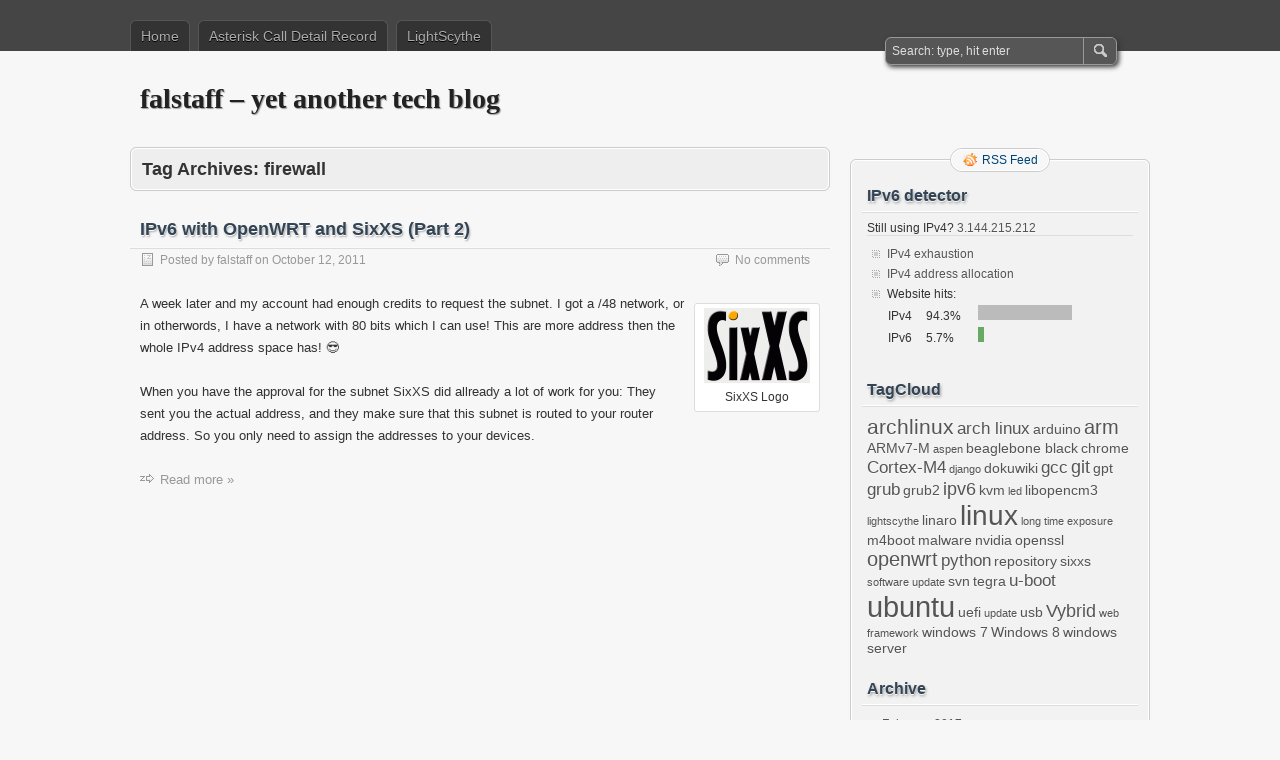

--- FILE ---
content_type: text/html; charset=UTF-8
request_url: https://falstaff.agner.ch/tag/firewall/
body_size: 8016
content:
<!DOCTYPE html PUBLIC "-//W3C//DTD XHTML 1.0 Transitional//EN" "http://www.w3.org/TR/xhtml1/DTD/xhtml1-transitional.dtd">
<html xmlns="http://www.w3.org/1999/xhtml" lang="en-US">
<head profile="http://gmpg.org/xfn/11">
	<meta http-equiv="Content-Type" content="text/html; charset=UTF-8" />
	<title>firewall | falstaff - yet another tech blog</title>
	<link rel="stylesheet" type="text/css" media="all" href="https://falstaff.agner.ch/wp-content/themes/zbench/style.css" />
	<link rel="pingback" href="https://falstaff.agner.ch/xmlrpc.php" />
	<meta name='robots' content='max-image-preview:large' />
	<style>img:is([sizes="auto" i], [sizes^="auto," i]) { contain-intrinsic-size: 3000px 1500px }</style>
	<link rel="alternate" type="application/rss+xml" title="falstaff - yet another tech blog &raquo; Feed" href="https://falstaff.agner.ch/feed/" />
<link rel="alternate" type="application/rss+xml" title="falstaff - yet another tech blog &raquo; Comments Feed" href="https://falstaff.agner.ch/comments/feed/" />
<link rel="alternate" type="application/rss+xml" title="falstaff - yet another tech blog &raquo; firewall Tag Feed" href="https://falstaff.agner.ch/tag/firewall/feed/" />
<script type="text/javascript">
/* <![CDATA[ */
window._wpemojiSettings = {"baseUrl":"https:\/\/s.w.org\/images\/core\/emoji\/15.0.3\/72x72\/","ext":".png","svgUrl":"https:\/\/s.w.org\/images\/core\/emoji\/15.0.3\/svg\/","svgExt":".svg","source":{"concatemoji":"https:\/\/falstaff.agner.ch\/wp-includes\/js\/wp-emoji-release.min.js?ver=6.7.4"}};
/*! This file is auto-generated */
!function(i,n){var o,s,e;function c(e){try{var t={supportTests:e,timestamp:(new Date).valueOf()};sessionStorage.setItem(o,JSON.stringify(t))}catch(e){}}function p(e,t,n){e.clearRect(0,0,e.canvas.width,e.canvas.height),e.fillText(t,0,0);var t=new Uint32Array(e.getImageData(0,0,e.canvas.width,e.canvas.height).data),r=(e.clearRect(0,0,e.canvas.width,e.canvas.height),e.fillText(n,0,0),new Uint32Array(e.getImageData(0,0,e.canvas.width,e.canvas.height).data));return t.every(function(e,t){return e===r[t]})}function u(e,t,n){switch(t){case"flag":return n(e,"\ud83c\udff3\ufe0f\u200d\u26a7\ufe0f","\ud83c\udff3\ufe0f\u200b\u26a7\ufe0f")?!1:!n(e,"\ud83c\uddfa\ud83c\uddf3","\ud83c\uddfa\u200b\ud83c\uddf3")&&!n(e,"\ud83c\udff4\udb40\udc67\udb40\udc62\udb40\udc65\udb40\udc6e\udb40\udc67\udb40\udc7f","\ud83c\udff4\u200b\udb40\udc67\u200b\udb40\udc62\u200b\udb40\udc65\u200b\udb40\udc6e\u200b\udb40\udc67\u200b\udb40\udc7f");case"emoji":return!n(e,"\ud83d\udc26\u200d\u2b1b","\ud83d\udc26\u200b\u2b1b")}return!1}function f(e,t,n){var r="undefined"!=typeof WorkerGlobalScope&&self instanceof WorkerGlobalScope?new OffscreenCanvas(300,150):i.createElement("canvas"),a=r.getContext("2d",{willReadFrequently:!0}),o=(a.textBaseline="top",a.font="600 32px Arial",{});return e.forEach(function(e){o[e]=t(a,e,n)}),o}function t(e){var t=i.createElement("script");t.src=e,t.defer=!0,i.head.appendChild(t)}"undefined"!=typeof Promise&&(o="wpEmojiSettingsSupports",s=["flag","emoji"],n.supports={everything:!0,everythingExceptFlag:!0},e=new Promise(function(e){i.addEventListener("DOMContentLoaded",e,{once:!0})}),new Promise(function(t){var n=function(){try{var e=JSON.parse(sessionStorage.getItem(o));if("object"==typeof e&&"number"==typeof e.timestamp&&(new Date).valueOf()<e.timestamp+604800&&"object"==typeof e.supportTests)return e.supportTests}catch(e){}return null}();if(!n){if("undefined"!=typeof Worker&&"undefined"!=typeof OffscreenCanvas&&"undefined"!=typeof URL&&URL.createObjectURL&&"undefined"!=typeof Blob)try{var e="postMessage("+f.toString()+"("+[JSON.stringify(s),u.toString(),p.toString()].join(",")+"));",r=new Blob([e],{type:"text/javascript"}),a=new Worker(URL.createObjectURL(r),{name:"wpTestEmojiSupports"});return void(a.onmessage=function(e){c(n=e.data),a.terminate(),t(n)})}catch(e){}c(n=f(s,u,p))}t(n)}).then(function(e){for(var t in e)n.supports[t]=e[t],n.supports.everything=n.supports.everything&&n.supports[t],"flag"!==t&&(n.supports.everythingExceptFlag=n.supports.everythingExceptFlag&&n.supports[t]);n.supports.everythingExceptFlag=n.supports.everythingExceptFlag&&!n.supports.flag,n.DOMReady=!1,n.readyCallback=function(){n.DOMReady=!0}}).then(function(){return e}).then(function(){var e;n.supports.everything||(n.readyCallback(),(e=n.source||{}).concatemoji?t(e.concatemoji):e.wpemoji&&e.twemoji&&(t(e.twemoji),t(e.wpemoji)))}))}((window,document),window._wpemojiSettings);
/* ]]> */
</script>
<link rel='stylesheet' id='twoclick-social-media-buttons-css' href='https://falstaff.agner.ch/wp-content/plugins/2-click-socialmedia-buttons/css/socialshareprivacy-min.css?ver=1.6.4' type='text/css' media='all' />
<style id='wp-emoji-styles-inline-css' type='text/css'>

	img.wp-smiley, img.emoji {
		display: inline !important;
		border: none !important;
		box-shadow: none !important;
		height: 1em !important;
		width: 1em !important;
		margin: 0 0.07em !important;
		vertical-align: -0.1em !important;
		background: none !important;
		padding: 0 !important;
	}
</style>
<link rel='stylesheet' id='wp-block-library-css' href='https://falstaff.agner.ch/wp-includes/css/dist/block-library/style.min.css?ver=6.7.4' type='text/css' media='all' />
<style id='classic-theme-styles-inline-css' type='text/css'>
/*! This file is auto-generated */
.wp-block-button__link{color:#fff;background-color:#32373c;border-radius:9999px;box-shadow:none;text-decoration:none;padding:calc(.667em + 2px) calc(1.333em + 2px);font-size:1.125em}.wp-block-file__button{background:#32373c;color:#fff;text-decoration:none}
</style>
<style id='global-styles-inline-css' type='text/css'>
:root{--wp--preset--aspect-ratio--square: 1;--wp--preset--aspect-ratio--4-3: 4/3;--wp--preset--aspect-ratio--3-4: 3/4;--wp--preset--aspect-ratio--3-2: 3/2;--wp--preset--aspect-ratio--2-3: 2/3;--wp--preset--aspect-ratio--16-9: 16/9;--wp--preset--aspect-ratio--9-16: 9/16;--wp--preset--color--black: #000000;--wp--preset--color--cyan-bluish-gray: #abb8c3;--wp--preset--color--white: #ffffff;--wp--preset--color--pale-pink: #f78da7;--wp--preset--color--vivid-red: #cf2e2e;--wp--preset--color--luminous-vivid-orange: #ff6900;--wp--preset--color--luminous-vivid-amber: #fcb900;--wp--preset--color--light-green-cyan: #7bdcb5;--wp--preset--color--vivid-green-cyan: #00d084;--wp--preset--color--pale-cyan-blue: #8ed1fc;--wp--preset--color--vivid-cyan-blue: #0693e3;--wp--preset--color--vivid-purple: #9b51e0;--wp--preset--gradient--vivid-cyan-blue-to-vivid-purple: linear-gradient(135deg,rgba(6,147,227,1) 0%,rgb(155,81,224) 100%);--wp--preset--gradient--light-green-cyan-to-vivid-green-cyan: linear-gradient(135deg,rgb(122,220,180) 0%,rgb(0,208,130) 100%);--wp--preset--gradient--luminous-vivid-amber-to-luminous-vivid-orange: linear-gradient(135deg,rgba(252,185,0,1) 0%,rgba(255,105,0,1) 100%);--wp--preset--gradient--luminous-vivid-orange-to-vivid-red: linear-gradient(135deg,rgba(255,105,0,1) 0%,rgb(207,46,46) 100%);--wp--preset--gradient--very-light-gray-to-cyan-bluish-gray: linear-gradient(135deg,rgb(238,238,238) 0%,rgb(169,184,195) 100%);--wp--preset--gradient--cool-to-warm-spectrum: linear-gradient(135deg,rgb(74,234,220) 0%,rgb(151,120,209) 20%,rgb(207,42,186) 40%,rgb(238,44,130) 60%,rgb(251,105,98) 80%,rgb(254,248,76) 100%);--wp--preset--gradient--blush-light-purple: linear-gradient(135deg,rgb(255,206,236) 0%,rgb(152,150,240) 100%);--wp--preset--gradient--blush-bordeaux: linear-gradient(135deg,rgb(254,205,165) 0%,rgb(254,45,45) 50%,rgb(107,0,62) 100%);--wp--preset--gradient--luminous-dusk: linear-gradient(135deg,rgb(255,203,112) 0%,rgb(199,81,192) 50%,rgb(65,88,208) 100%);--wp--preset--gradient--pale-ocean: linear-gradient(135deg,rgb(255,245,203) 0%,rgb(182,227,212) 50%,rgb(51,167,181) 100%);--wp--preset--gradient--electric-grass: linear-gradient(135deg,rgb(202,248,128) 0%,rgb(113,206,126) 100%);--wp--preset--gradient--midnight: linear-gradient(135deg,rgb(2,3,129) 0%,rgb(40,116,252) 100%);--wp--preset--font-size--small: 13px;--wp--preset--font-size--medium: 20px;--wp--preset--font-size--large: 36px;--wp--preset--font-size--x-large: 42px;--wp--preset--spacing--20: 0.44rem;--wp--preset--spacing--30: 0.67rem;--wp--preset--spacing--40: 1rem;--wp--preset--spacing--50: 1.5rem;--wp--preset--spacing--60: 2.25rem;--wp--preset--spacing--70: 3.38rem;--wp--preset--spacing--80: 5.06rem;--wp--preset--shadow--natural: 6px 6px 9px rgba(0, 0, 0, 0.2);--wp--preset--shadow--deep: 12px 12px 50px rgba(0, 0, 0, 0.4);--wp--preset--shadow--sharp: 6px 6px 0px rgba(0, 0, 0, 0.2);--wp--preset--shadow--outlined: 6px 6px 0px -3px rgba(255, 255, 255, 1), 6px 6px rgba(0, 0, 0, 1);--wp--preset--shadow--crisp: 6px 6px 0px rgba(0, 0, 0, 1);}:where(.is-layout-flex){gap: 0.5em;}:where(.is-layout-grid){gap: 0.5em;}body .is-layout-flex{display: flex;}.is-layout-flex{flex-wrap: wrap;align-items: center;}.is-layout-flex > :is(*, div){margin: 0;}body .is-layout-grid{display: grid;}.is-layout-grid > :is(*, div){margin: 0;}:where(.wp-block-columns.is-layout-flex){gap: 2em;}:where(.wp-block-columns.is-layout-grid){gap: 2em;}:where(.wp-block-post-template.is-layout-flex){gap: 1.25em;}:where(.wp-block-post-template.is-layout-grid){gap: 1.25em;}.has-black-color{color: var(--wp--preset--color--black) !important;}.has-cyan-bluish-gray-color{color: var(--wp--preset--color--cyan-bluish-gray) !important;}.has-white-color{color: var(--wp--preset--color--white) !important;}.has-pale-pink-color{color: var(--wp--preset--color--pale-pink) !important;}.has-vivid-red-color{color: var(--wp--preset--color--vivid-red) !important;}.has-luminous-vivid-orange-color{color: var(--wp--preset--color--luminous-vivid-orange) !important;}.has-luminous-vivid-amber-color{color: var(--wp--preset--color--luminous-vivid-amber) !important;}.has-light-green-cyan-color{color: var(--wp--preset--color--light-green-cyan) !important;}.has-vivid-green-cyan-color{color: var(--wp--preset--color--vivid-green-cyan) !important;}.has-pale-cyan-blue-color{color: var(--wp--preset--color--pale-cyan-blue) !important;}.has-vivid-cyan-blue-color{color: var(--wp--preset--color--vivid-cyan-blue) !important;}.has-vivid-purple-color{color: var(--wp--preset--color--vivid-purple) !important;}.has-black-background-color{background-color: var(--wp--preset--color--black) !important;}.has-cyan-bluish-gray-background-color{background-color: var(--wp--preset--color--cyan-bluish-gray) !important;}.has-white-background-color{background-color: var(--wp--preset--color--white) !important;}.has-pale-pink-background-color{background-color: var(--wp--preset--color--pale-pink) !important;}.has-vivid-red-background-color{background-color: var(--wp--preset--color--vivid-red) !important;}.has-luminous-vivid-orange-background-color{background-color: var(--wp--preset--color--luminous-vivid-orange) !important;}.has-luminous-vivid-amber-background-color{background-color: var(--wp--preset--color--luminous-vivid-amber) !important;}.has-light-green-cyan-background-color{background-color: var(--wp--preset--color--light-green-cyan) !important;}.has-vivid-green-cyan-background-color{background-color: var(--wp--preset--color--vivid-green-cyan) !important;}.has-pale-cyan-blue-background-color{background-color: var(--wp--preset--color--pale-cyan-blue) !important;}.has-vivid-cyan-blue-background-color{background-color: var(--wp--preset--color--vivid-cyan-blue) !important;}.has-vivid-purple-background-color{background-color: var(--wp--preset--color--vivid-purple) !important;}.has-black-border-color{border-color: var(--wp--preset--color--black) !important;}.has-cyan-bluish-gray-border-color{border-color: var(--wp--preset--color--cyan-bluish-gray) !important;}.has-white-border-color{border-color: var(--wp--preset--color--white) !important;}.has-pale-pink-border-color{border-color: var(--wp--preset--color--pale-pink) !important;}.has-vivid-red-border-color{border-color: var(--wp--preset--color--vivid-red) !important;}.has-luminous-vivid-orange-border-color{border-color: var(--wp--preset--color--luminous-vivid-orange) !important;}.has-luminous-vivid-amber-border-color{border-color: var(--wp--preset--color--luminous-vivid-amber) !important;}.has-light-green-cyan-border-color{border-color: var(--wp--preset--color--light-green-cyan) !important;}.has-vivid-green-cyan-border-color{border-color: var(--wp--preset--color--vivid-green-cyan) !important;}.has-pale-cyan-blue-border-color{border-color: var(--wp--preset--color--pale-cyan-blue) !important;}.has-vivid-cyan-blue-border-color{border-color: var(--wp--preset--color--vivid-cyan-blue) !important;}.has-vivid-purple-border-color{border-color: var(--wp--preset--color--vivid-purple) !important;}.has-vivid-cyan-blue-to-vivid-purple-gradient-background{background: var(--wp--preset--gradient--vivid-cyan-blue-to-vivid-purple) !important;}.has-light-green-cyan-to-vivid-green-cyan-gradient-background{background: var(--wp--preset--gradient--light-green-cyan-to-vivid-green-cyan) !important;}.has-luminous-vivid-amber-to-luminous-vivid-orange-gradient-background{background: var(--wp--preset--gradient--luminous-vivid-amber-to-luminous-vivid-orange) !important;}.has-luminous-vivid-orange-to-vivid-red-gradient-background{background: var(--wp--preset--gradient--luminous-vivid-orange-to-vivid-red) !important;}.has-very-light-gray-to-cyan-bluish-gray-gradient-background{background: var(--wp--preset--gradient--very-light-gray-to-cyan-bluish-gray) !important;}.has-cool-to-warm-spectrum-gradient-background{background: var(--wp--preset--gradient--cool-to-warm-spectrum) !important;}.has-blush-light-purple-gradient-background{background: var(--wp--preset--gradient--blush-light-purple) !important;}.has-blush-bordeaux-gradient-background{background: var(--wp--preset--gradient--blush-bordeaux) !important;}.has-luminous-dusk-gradient-background{background: var(--wp--preset--gradient--luminous-dusk) !important;}.has-pale-ocean-gradient-background{background: var(--wp--preset--gradient--pale-ocean) !important;}.has-electric-grass-gradient-background{background: var(--wp--preset--gradient--electric-grass) !important;}.has-midnight-gradient-background{background: var(--wp--preset--gradient--midnight) !important;}.has-small-font-size{font-size: var(--wp--preset--font-size--small) !important;}.has-medium-font-size{font-size: var(--wp--preset--font-size--medium) !important;}.has-large-font-size{font-size: var(--wp--preset--font-size--large) !important;}.has-x-large-font-size{font-size: var(--wp--preset--font-size--x-large) !important;}
:where(.wp-block-post-template.is-layout-flex){gap: 1.25em;}:where(.wp-block-post-template.is-layout-grid){gap: 1.25em;}
:where(.wp-block-columns.is-layout-flex){gap: 2em;}:where(.wp-block-columns.is-layout-grid){gap: 2em;}
:root :where(.wp-block-pullquote){font-size: 1.5em;line-height: 1.6;}
</style>
<link rel='stylesheet' id='wp-syntax-css-css' href='https://falstaff.agner.ch/wp-content/plugins/wp-syntax/css/wp-syntax.css?ver=1.2' type='text/css' media='all' />
<script type="text/javascript" src="https://falstaff.agner.ch/wp-includes/js/jquery/jquery.min.js?ver=3.7.1" id="jquery-core-js"></script>
<script type="text/javascript" src="https://falstaff.agner.ch/wp-includes/js/jquery/jquery-migrate.min.js?ver=3.4.1" id="jquery-migrate-js"></script>
<link rel="https://api.w.org/" href="https://falstaff.agner.ch/wp-json/" /><link rel="alternate" title="JSON" type="application/json" href="https://falstaff.agner.ch/wp-json/wp/v2/tags/43" /><link rel="EditURI" type="application/rsd+xml" title="RSD" href="https://falstaff.agner.ch/xmlrpc.php?rsd" />
<meta name="generator" content="WordPress 6.7.4" />
<link rel="stylesheet" type="text/css" href="https://falstaff.agner.ch/wp-content/plugins/keyboard-key-thumbs/kdb-shortcode.css" />	<meta name="viewport" content="width=device-width"/><!-- for mobile -->
</head>
<body class="archive tag tag-firewall tag-43">
<div id="nav">
	<div class="nav-inside">
		<div id="menus">
			<ul id="menus-dt" class="menus-dt">
				<li><a href="https://falstaff.agner.ch/">Home</a></li><li class="page_item page-item-113"><a href="https://falstaff.agner.ch/asterisk-call-detail-record/">Asterisk Call Detail Record</a></li>
<li class="page_item page-item-148"><a href="https://falstaff.agner.ch/lightscythe/">LightScythe</a></li>
			</ul>
			<ul id="menus-m" class="menus-m">
				<li>Menu</li>
			</ul>
		</div>
		<div id="search">
			<form id="searchform" method="get" action="https://falstaff.agner.ch/">
<input type="text" value="Search: type, hit enter" onfocus="if (this.value == 'Search: type, hit enter') {this.value = '';}" onblur="if (this.value == '') {this.value = 'Search: type, hit enter';}" size="35" maxlength="50" name="s" id="s" />
<input type="submit" id="searchsubmit" value="SEARCH" />
</form>		</div>
	</div>
</div>
<div id="header">
		<div class="site_title">
		<h1><a href="https://falstaff.agner.ch/">falstaff &#8211; yet another tech blog</a></h1>
		<h2></h2>
		<div class="clear"></div>
	</div>
	</div>
<div id="wrapper">
<div id="content">
		<div class="page-title">
					<h1>Tag Archives: <span>firewall</span></h1>
			</div>
		<div class="post-211 post type-post status-publish format-standard hentry category-uncategorized tag-firewall tag-ipv6 tag-openwrt tag-sixxs tag-subnet" id="post-211"><!-- post div -->
		<h2 class="title"><a href="https://falstaff.agner.ch/2011/10/12/ipv6-with-openwrt-and-sixxs-part-2/" title="Permalink to IPv6 with OpenWRT and SixXS (Part 2)">IPv6 with OpenWRT and SixXS (Part 2)</a></h2>
		<div class="post-info-top">
			<span class="post-info-date">
				Posted by <a href="https://falstaff.agner.ch/author/falstaff/" title="View all posts by falstaff" rel="author">falstaff</a>
				on <a href="https://falstaff.agner.ch/2011/10/12/ipv6-with-openwrt-and-sixxs-part-2/" title="18:35" rel="bookmark">October 12, 2011</a>
							</span>
			<span class="gotocomments"><a href="https://falstaff.agner.ch/2011/10/12/ipv6-with-openwrt-and-sixxs-part-2/#respond">No comments</a></span>
		</div>
		<div class="clear"></div>
		<div class="entry">
			<div style="width: 116px" class="wp-caption alignright"><img decoding="async" title="SixXS Logo" src="//www.sixxs.net/s/top-logo.gif" alt="SixXS Logo" width="106" height="75" /><p class="wp-caption-text">SixXS Logo</p></div>
<p>A week later and my account had enough credits to request the subnet. I got a /48 network, or in otherwords, I have a network with 80 bits which I can use! This are more address then the whole IPv4 address space has! 😎</p>
<p>When you have the approval for the subnet SixXS did allready a lot of work for you: They sent you the actual address, and they make sure that this subnet is routed to your router address. So you only need to assign the addresses to your devices.<span class="zbench-more-link"> <a href="https://falstaff.agner.ch/2011/10/12/ipv6-with-openwrt-and-sixxs-part-2/#more-211" class="more-link">Read more &raquo;</a></span></p>
		</div><!-- END entry -->
	</div><!-- END post -->
	</div><!--content-->
<div id="sidebar-border">
	<div id="rss_border">
		<div class="rss_border">
			<div id="rss_wrap">
				<div class="rss_wrap">
										<a class="rss rss_text" href="https://falstaff.agner.ch/feed/" rel="bookmark" title="RSS Feed">RSS Feed</a>
																													</div>
			</div>
		</div>
	</div>
	<div id="sidebar">

<div id="ipv6detector" class="widget ipv6detector"><h3 class="widgettitle">IPv6 detector</h3><div id="ipv6stats">Still using IPv4?<a href="https://apps.db.ripe.net/search/query.html?searchtext=3.144.215.212"> 3.144.215.212 </a><ul><li><a href="http://en.wikipedia.org/wiki/IPv4_address_exhaustion">IPv4 exhaustion</a></li><li><a href="http://www.iana.org/assignments/ipv4-address-space/ipv4-address-space.xml">IPv4 address allocation</a></li><li>Website hits:<table border="0" cellspacing="1" cellpadding="0" width="100%">
            <tr><td width="25">IPv4</td><td width="25">94.3%</td><td width="100"><div style="margin-top:auto;margin-bottom:0px;background-color:#bbb;padding:0px;height:15px;width:94.277952349077px"></div></td></tr>
            <tr><td>IPv6</td><td>5.7%</td><td width="100"><div style="margin-top:auto;margin-bottom:0px;background-color:#6a6;padding:0px;height:15px;width:5.7220476509233px"></div></td></tr>
            </table></li></ul></div></div><div id="tag_cloud-3" class="widget widget_tag_cloud"><h3 class="widgettitle">TagCloud</h3><div class="tagcloud"><a href="https://falstaff.agner.ch/tag/archlinux/" class="tag-cloud-link tag-link-117 tag-link-position-1" style="font-size: 16.020833333333pt;" aria-label="archlinux (6 items)">archlinux</a>
<a href="https://falstaff.agner.ch/tag/arch-linux/" class="tag-cloud-link tag-link-122 tag-link-position-2" style="font-size: 12.375pt;" aria-label="arch linux (3 items)">arch linux</a>
<a href="https://falstaff.agner.ch/tag/arduino/" class="tag-cloud-link tag-link-22 tag-link-position-3" style="font-size: 10.625pt;" aria-label="arduino (2 items)">arduino</a>
<a href="https://falstaff.agner.ch/tag/arm/" class="tag-cloud-link tag-link-105 tag-link-position-4" style="font-size: 15pt;" aria-label="arm (5 items)">arm</a>
<a href="https://falstaff.agner.ch/tag/armv7-m/" class="tag-cloud-link tag-link-155 tag-link-position-5" style="font-size: 10.625pt;" aria-label="ARMv7-M (2 items)">ARMv7-M</a>
<a href="https://falstaff.agner.ch/tag/aspen/" class="tag-cloud-link tag-link-18 tag-link-position-6" style="font-size: 8pt;" aria-label="aspen (1 item)">aspen</a>
<a href="https://falstaff.agner.ch/tag/beaglebone-black/" class="tag-cloud-link tag-link-110 tag-link-position-7" style="font-size: 10.625pt;" aria-label="beaglebone black (2 items)">beaglebone black</a>
<a href="https://falstaff.agner.ch/tag/chrome/" class="tag-cloud-link tag-link-28 tag-link-position-8" style="font-size: 10.625pt;" aria-label="chrome (2 items)">chrome</a>
<a href="https://falstaff.agner.ch/tag/cortex-m4/" class="tag-cloud-link tag-link-149 tag-link-position-9" style="font-size: 12.375pt;" aria-label="Cortex-M4 (3 items)">Cortex-M4</a>
<a href="https://falstaff.agner.ch/tag/django/" class="tag-cloud-link tag-link-19 tag-link-position-10" style="font-size: 8pt;" aria-label="django (1 item)">django</a>
<a href="https://falstaff.agner.ch/tag/dokuwiki/" class="tag-cloud-link tag-link-13 tag-link-position-11" style="font-size: 10.625pt;" aria-label="dokuwiki (2 items)">dokuwiki</a>
<a href="https://falstaff.agner.ch/tag/gcc/" class="tag-cloud-link tag-link-97 tag-link-position-12" style="font-size: 12.375pt;" aria-label="gcc (3 items)">gcc</a>
<a href="https://falstaff.agner.ch/tag/git/" class="tag-cloud-link tag-link-14 tag-link-position-13" style="font-size: 13.833333333333pt;" aria-label="git (4 items)">git</a>
<a href="https://falstaff.agner.ch/tag/gpt/" class="tag-cloud-link tag-link-63 tag-link-position-14" style="font-size: 10.625pt;" aria-label="gpt (2 items)">gpt</a>
<a href="https://falstaff.agner.ch/tag/grub/" class="tag-cloud-link tag-link-65 tag-link-position-15" style="font-size: 12.375pt;" aria-label="grub (3 items)">grub</a>
<a href="https://falstaff.agner.ch/tag/grub2/" class="tag-cloud-link tag-link-78 tag-link-position-16" style="font-size: 10.625pt;" aria-label="grub2 (2 items)">grub2</a>
<a href="https://falstaff.agner.ch/tag/ipv6/" class="tag-cloud-link tag-link-33 tag-link-position-17" style="font-size: 13.833333333333pt;" aria-label="ipv6 (4 items)">ipv6</a>
<a href="https://falstaff.agner.ch/tag/kvm/" class="tag-cloud-link tag-link-174 tag-link-position-18" style="font-size: 10.625pt;" aria-label="kvm (2 items)">kvm</a>
<a href="https://falstaff.agner.ch/tag/led/" class="tag-cloud-link tag-link-24 tag-link-position-19" style="font-size: 8pt;" aria-label="led (1 item)">led</a>
<a href="https://falstaff.agner.ch/tag/libopencm3/" class="tag-cloud-link tag-link-150 tag-link-position-20" style="font-size: 10.625pt;" aria-label="libopencm3 (2 items)">libopencm3</a>
<a href="https://falstaff.agner.ch/tag/lightscythe/" class="tag-cloud-link tag-link-23 tag-link-position-21" style="font-size: 8pt;" aria-label="lightscythe (1 item)">lightscythe</a>
<a href="https://falstaff.agner.ch/tag/linaro/" class="tag-cloud-link tag-link-93 tag-link-position-22" style="font-size: 10.625pt;" aria-label="linaro (2 items)">linaro</a>
<a href="https://falstaff.agner.ch/tag/linux-2/" class="tag-cloud-link tag-link-51 tag-link-position-23" style="font-size: 20.833333333333pt;" aria-label="linux (14 items)">linux</a>
<a href="https://falstaff.agner.ch/tag/long-time-exposure/" class="tag-cloud-link tag-link-25 tag-link-position-24" style="font-size: 8pt;" aria-label="long time exposure (1 item)">long time exposure</a>
<a href="https://falstaff.agner.ch/tag/m4boot/" class="tag-cloud-link tag-link-153 tag-link-position-25" style="font-size: 10.625pt;" aria-label="m4boot (2 items)">m4boot</a>
<a href="https://falstaff.agner.ch/tag/malware/" class="tag-cloud-link tag-link-128 tag-link-position-26" style="font-size: 10.625pt;" aria-label="malware (2 items)">malware</a>
<a href="https://falstaff.agner.ch/tag/nvidia/" class="tag-cloud-link tag-link-106 tag-link-position-27" style="font-size: 10.625pt;" aria-label="nvidia (2 items)">nvidia</a>
<a href="https://falstaff.agner.ch/tag/openssl/" class="tag-cloud-link tag-link-135 tag-link-position-28" style="font-size: 10.625pt;" aria-label="openssl (2 items)">openssl</a>
<a href="https://falstaff.agner.ch/tag/openwrt/" class="tag-cloud-link tag-link-36 tag-link-position-29" style="font-size: 15pt;" aria-label="openwrt (5 items)">openwrt</a>
<a href="https://falstaff.agner.ch/tag/python/" class="tag-cloud-link tag-link-20 tag-link-position-30" style="font-size: 12.375pt;" aria-label="python (3 items)">python</a>
<a href="https://falstaff.agner.ch/tag/repository/" class="tag-cloud-link tag-link-48 tag-link-position-31" style="font-size: 10.625pt;" aria-label="repository (2 items)">repository</a>
<a href="https://falstaff.agner.ch/tag/sixxs/" class="tag-cloud-link tag-link-34 tag-link-position-32" style="font-size: 10.625pt;" aria-label="sixxs (2 items)">sixxs</a>
<a href="https://falstaff.agner.ch/tag/software-update/" class="tag-cloud-link tag-link-16 tag-link-position-33" style="font-size: 8pt;" aria-label="software update (1 item)">software update</a>
<a href="https://falstaff.agner.ch/tag/svn/" class="tag-cloud-link tag-link-17 tag-link-position-34" style="font-size: 10.625pt;" aria-label="svn (2 items)">svn</a>
<a href="https://falstaff.agner.ch/tag/tegra/" class="tag-cloud-link tag-link-119 tag-link-position-35" style="font-size: 10.625pt;" aria-label="tegra (2 items)">tegra</a>
<a href="https://falstaff.agner.ch/tag/u-boot/" class="tag-cloud-link tag-link-118 tag-link-position-36" style="font-size: 12.375pt;" aria-label="u-boot (3 items)">u-boot</a>
<a href="https://falstaff.agner.ch/tag/ubuntu/" class="tag-cloud-link tag-link-56 tag-link-position-37" style="font-size: 22pt;" aria-label="ubuntu (17 items)">ubuntu</a>
<a href="https://falstaff.agner.ch/tag/uefi/" class="tag-cloud-link tag-link-71 tag-link-position-38" style="font-size: 10.625pt;" aria-label="uefi (2 items)">uefi</a>
<a href="https://falstaff.agner.ch/tag/update/" class="tag-cloud-link tag-link-15 tag-link-position-39" style="font-size: 8pt;" aria-label="update (1 item)">update</a>
<a href="https://falstaff.agner.ch/tag/usb/" class="tag-cloud-link tag-link-61 tag-link-position-40" style="font-size: 10.625pt;" aria-label="usb (2 items)">usb</a>
<a href="https://falstaff.agner.ch/tag/vybrid/" class="tag-cloud-link tag-link-148 tag-link-position-41" style="font-size: 13.833333333333pt;" aria-label="Vybrid (4 items)">Vybrid</a>
<a href="https://falstaff.agner.ch/tag/web-framework/" class="tag-cloud-link tag-link-21 tag-link-position-42" style="font-size: 8pt;" aria-label="web framework (1 item)">web framework</a>
<a href="https://falstaff.agner.ch/tag/windows-7/" class="tag-cloud-link tag-link-76 tag-link-position-43" style="font-size: 10.625pt;" aria-label="windows 7 (2 items)">windows 7</a>
<a href="https://falstaff.agner.ch/tag/windows-8/" class="tag-cloud-link tag-link-69 tag-link-position-44" style="font-size: 10.625pt;" aria-label="Windows 8 (2 items)">Windows 8</a>
<a href="https://falstaff.agner.ch/tag/windows-server/" class="tag-cloud-link tag-link-66 tag-link-position-45" style="font-size: 10.625pt;" aria-label="windows server (2 items)">windows server</a></div>
</div><div id="archives-3" class="widget widget_archive"><h3 class="widgettitle">Archive</h3>
			<ul>
					<li><a href='https://falstaff.agner.ch/2017/02/'>February 2017</a></li>
	<li><a href='https://falstaff.agner.ch/2016/09/'>September 2016</a></li>
	<li><a href='https://falstaff.agner.ch/2016/08/'>August 2016</a></li>
	<li><a href='https://falstaff.agner.ch/2016/07/'>July 2016</a></li>
	<li><a href='https://falstaff.agner.ch/2015/10/'>October 2015</a></li>
	<li><a href='https://falstaff.agner.ch/2015/07/'>July 2015</a></li>
	<li><a href='https://falstaff.agner.ch/2015/05/'>May 2015</a></li>
	<li><a href='https://falstaff.agner.ch/2015/03/'>March 2015</a></li>
	<li><a href='https://falstaff.agner.ch/2015/01/'>January 2015</a></li>
	<li><a href='https://falstaff.agner.ch/2014/11/'>November 2014</a></li>
	<li><a href='https://falstaff.agner.ch/2014/10/'>October 2014</a></li>
	<li><a href='https://falstaff.agner.ch/2014/07/'>July 2014</a></li>
	<li><a href='https://falstaff.agner.ch/2014/05/'>May 2014</a></li>
	<li><a href='https://falstaff.agner.ch/2014/04/'>April 2014</a></li>
	<li><a href='https://falstaff.agner.ch/2014/03/'>March 2014</a></li>
	<li><a href='https://falstaff.agner.ch/2014/02/'>February 2014</a></li>
	<li><a href='https://falstaff.agner.ch/2014/01/'>January 2014</a></li>
	<li><a href='https://falstaff.agner.ch/2013/12/'>December 2013</a></li>
	<li><a href='https://falstaff.agner.ch/2013/10/'>October 2013</a></li>
	<li><a href='https://falstaff.agner.ch/2013/09/'>September 2013</a></li>
	<li><a href='https://falstaff.agner.ch/2013/06/'>June 2013</a></li>
	<li><a href='https://falstaff.agner.ch/2013/05/'>May 2013</a></li>
	<li><a href='https://falstaff.agner.ch/2013/04/'>April 2013</a></li>
	<li><a href='https://falstaff.agner.ch/2013/02/'>February 2013</a></li>
	<li><a href='https://falstaff.agner.ch/2013/01/'>January 2013</a></li>
	<li><a href='https://falstaff.agner.ch/2012/12/'>December 2012</a></li>
	<li><a href='https://falstaff.agner.ch/2012/11/'>November 2012</a></li>
	<li><a href='https://falstaff.agner.ch/2012/07/'>July 2012</a></li>
	<li><a href='https://falstaff.agner.ch/2011/12/'>December 2011</a></li>
	<li><a href='https://falstaff.agner.ch/2011/11/'>November 2011</a></li>
	<li><a href='https://falstaff.agner.ch/2011/10/'>October 2011</a></li>
	<li><a href='https://falstaff.agner.ch/2011/09/'>September 2011</a></li>
	<li><a href='https://falstaff.agner.ch/2011/07/'>July 2011</a></li>
	<li><a href='https://falstaff.agner.ch/2011/06/'>June 2011</a></li>
	<li><a href='https://falstaff.agner.ch/2010/08/'>August 2010</a></li>
	<li><a href='https://falstaff.agner.ch/2010/05/'>May 2010</a></li>
	<li><a href='https://falstaff.agner.ch/2009/12/'>December 2009</a></li>
	<li><a href='https://falstaff.agner.ch/2008/12/'>December 2008</a></li>
	<li><a href='https://falstaff.agner.ch/2008/10/'>October 2008</a></li>
	<li><a href='https://falstaff.agner.ch/2008/08/'>August 2008</a></li>
	<li><a href='https://falstaff.agner.ch/2008/07/'>July 2008</a></li>
	<li><a href='https://falstaff.agner.ch/2008/05/'>May 2008</a></li>
	<li><a href='https://falstaff.agner.ch/2008/03/'>March 2008</a></li>
	<li><a href='https://falstaff.agner.ch/2008/02/'>February 2008</a></li>
	<li><a href='https://falstaff.agner.ch/2008/01/'>January 2008</a></li>
	<li><a href='https://falstaff.agner.ch/2007/07/'>July 2007</a></li>
	<li><a href='https://falstaff.agner.ch/2007/04/'>April 2007</a></li>
	<li><a href='https://falstaff.agner.ch/2007/03/'>March 2007</a></li>
	<li><a href='https://falstaff.agner.ch/2007/02/'>February 2007</a></li>
	<li><a href='https://falstaff.agner.ch/2006/12/'>December 2006</a></li>
	<li><a href='https://falstaff.agner.ch/2006/11/'>November 2006</a></li>
	<li><a href='https://falstaff.agner.ch/2006/10/'>October 2006</a></li>
	<li><a href='https://falstaff.agner.ch/2006/09/'>September 2006</a></li>
	<li><a href='https://falstaff.agner.ch/2006/08/'>August 2006</a></li>
			</ul>

			</div>

	</div><!-- end: #sidebar -->
</div><!-- end: #sidebar-border --></div><!--wrapper-->
<div class="clear"></div>
<div id="footer">
	<div id="footer-inside">
		<p>
			Copyright &copy; 2026 falstaff &#8211; yet another tech blog			| Powered by <a href="http://zww.me">zBench</a> and <a href="http://wordpress.org/">WordPress</a>		</p>
		<span id="back-to-top">&uarr; <a href="#" rel="nofollow" title="Back to top">Top</a></span>
	</div>
</div><!--footer-->

<script type="text/javascript">
	//////// Handles toggling the navigation menu for small screens
	( function() {
		var nav = document.getElementById( 'menus' ), button = document.getElementById( 'menus-m' ), menu = document.getElementById( 'menus-dt' );
		if ( ! nav ) {
			return;
		}
		if ( ! button ) {
			return;
		}
		// Hide button if menu is missing or empty.
		if ( ! menu || ! menu.childNodes.length ) {
			button.style.display = 'none';
			return;
		}
		button.onclick = function() {
			if ( -1 !== button.className.indexOf( 'b-toggled-on' ) ) {
				button.className = button.className.replace( ' b-toggled-on', '' );
				menu.className = menu.className.replace( ' toggled-on', '' );
			} else {
				button.className += ' b-toggled-on';
				menu.className += ' toggled-on';
			}
		};
	} )();
</script>

<!-- Matomo -->
<script>
  var _paq = window._paq = window._paq || [];
  /* tracker methods like "setCustomDimension" should be called before "trackPageView" */
  _paq.push(['trackPageView']);
  _paq.push(['enableLinkTracking']);
  (function() {
    var u="https://piwik.agner.ch/";
    _paq.push(['setTrackerUrl', u+'piwik.php']);
    _paq.push(['setSiteId', '2']);
    var d=document, g=d.createElement('script'), s=d.getElementsByTagName('script')[0];
    g.async=true; g.src=u+'piwik.js'; s.parentNode.insertBefore(g,s);
  })();
</script>
<!-- End Matomo Code -->
<script type="text/javascript" src="https://falstaff.agner.ch/wp-content/plugins/2-click-socialmedia-buttons/js/social_bookmarks-min.js?ver=1.6.4" id="twoclick-social-media-buttons-jquery-js"></script>
<script type="text/javascript" src="https://falstaff.agner.ch/wp-content/plugins/wp-syntax/js/wp-syntax.js?ver=1.2" id="wp-syntax-js-js"></script>
</body>
</html>

--- FILE ---
content_type: text/css
request_url: https://falstaff.agner.ch/wp-content/plugins/keyboard-key-thumbs/kdb-shortcode.css
body_size: 395
content:
span.kdb-shortcode
{
    white-space: nowrap;
    font-size:11px;
}


kdb.kdb-shortcode
{
    height: 23px;
    line-height: 23px;
    font-family: sans-serif;
    display: -moz-inline-stack;
    display: inline-block;
    vertical-align: middle;
    padding:0;
    text-align: center;
    color: #222;
}

kdb.kdb-shortcode span
{
    display: block;
    height: 0;
    width: 0;
    overflow: hidden;
}

kdb.large
{
    background: url(images/keyboard-large.gif) no-repeat;
    width: 48px;
}

kdb.char
{
    background: url(images/keyboard-small.gif) no-repeat;
    width: 23px;
}

kdb.enter
{
    background: url(images/keyboard-large-enter.gif) no-repeat;
    padding-right:10px;
    width: 55px;
}

kdb.win
{
    background: url(images/keyboard-middle-win.gif) no-repeat;
    width: 29px;
    overflow: hidden;
}

kdb.back
{
    background: url(images/keyboard-large-backspace.gif) no-repeat;
    width: 56px;
    overflow: hidden;
}

kdb.shift
{
    background: url(images/keyboard-large-shift.gif);
    padding-left:5px;
    width: 48px;
}

kdb.alt, kdb.control, kdb.middle
{
    background: url(images/keyboard-middle.gif);
    width: 41px;
}
